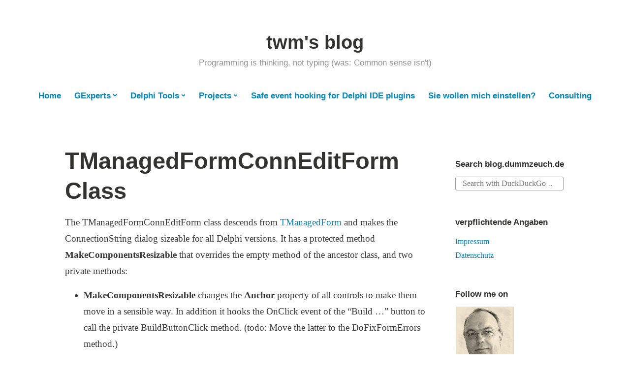

--- FILE ---
content_type: text/html; charset=UTF-8
request_url: https://blog.dummzeuch.de/gexperts-documentation/gexperts-ide-form-enhancers/tmanagedform-class/tmanagedformconneditform-class/
body_size: 14734
content:
<!DOCTYPE html>
<html lang="en-US">
<head>
<meta charset="UTF-8">
<meta name="viewport" content="width=device-width, initial-scale=1">
<link rel="profile" href="http://gmpg.org/xfn/11">

<title>TManagedFormConnEditForm Class &#8211; twm&#039;s blog</title>
<meta name='robots' content='max-image-preview:large' />
<link rel='dns-prefetch' href='//stats.wp.com' />
<link rel='preconnect' href='//i0.wp.com' />
<link rel="alternate" type="application/rss+xml" title="twm&#039;s blog &raquo; Feed" href="https://blog.dummzeuch.de/feed/" />
<link rel="alternate" title="oEmbed (JSON)" type="application/json+oembed" href="https://blog.dummzeuch.de/wp-json/oembed/1.0/embed?url=https%3A%2F%2Fblog.dummzeuch.de%2Fgexperts-documentation%2Fgexperts-ide-form-enhancers%2Ftmanagedform-class%2Ftmanagedformconneditform-class%2F" />
<link rel="alternate" title="oEmbed (XML)" type="text/xml+oembed" href="https://blog.dummzeuch.de/wp-json/oembed/1.0/embed?url=https%3A%2F%2Fblog.dummzeuch.de%2Fgexperts-documentation%2Fgexperts-ide-form-enhancers%2Ftmanagedform-class%2Ftmanagedformconneditform-class%2F&#038;format=xml" />
<style id='wp-img-auto-sizes-contain-inline-css' type='text/css'>
img:is([sizes=auto i],[sizes^="auto," i]){contain-intrinsic-size:3000px 1500px}
/*# sourceURL=wp-img-auto-sizes-contain-inline-css */
</style>
<link rel='stylesheet' id='wp-block-library-css' href='https://blog.dummzeuch.de/wp-includes/css/dist/block-library/style.min.css?ver=6.9' type='text/css' media='all' />
<style id='global-styles-inline-css' type='text/css'>
:root{--wp--preset--aspect-ratio--square: 1;--wp--preset--aspect-ratio--4-3: 4/3;--wp--preset--aspect-ratio--3-4: 3/4;--wp--preset--aspect-ratio--3-2: 3/2;--wp--preset--aspect-ratio--2-3: 2/3;--wp--preset--aspect-ratio--16-9: 16/9;--wp--preset--aspect-ratio--9-16: 9/16;--wp--preset--color--black: #000000;--wp--preset--color--cyan-bluish-gray: #abb8c3;--wp--preset--color--white: #fff;--wp--preset--color--pale-pink: #f78da7;--wp--preset--color--vivid-red: #cf2e2e;--wp--preset--color--luminous-vivid-orange: #ff6900;--wp--preset--color--luminous-vivid-amber: #fcb900;--wp--preset--color--light-green-cyan: #7bdcb5;--wp--preset--color--vivid-green-cyan: #00d084;--wp--preset--color--pale-cyan-blue: #8ed1fc;--wp--preset--color--vivid-cyan-blue: #0693e3;--wp--preset--color--vivid-purple: #9b51e0;--wp--preset--color--medium-blue: #0087be;--wp--preset--color--bright-blue: #00aadc;--wp--preset--color--dark-gray: #4d4d4b;--wp--preset--color--light-gray: #b3b3b1;--wp--preset--gradient--vivid-cyan-blue-to-vivid-purple: linear-gradient(135deg,rgb(6,147,227) 0%,rgb(155,81,224) 100%);--wp--preset--gradient--light-green-cyan-to-vivid-green-cyan: linear-gradient(135deg,rgb(122,220,180) 0%,rgb(0,208,130) 100%);--wp--preset--gradient--luminous-vivid-amber-to-luminous-vivid-orange: linear-gradient(135deg,rgb(252,185,0) 0%,rgb(255,105,0) 100%);--wp--preset--gradient--luminous-vivid-orange-to-vivid-red: linear-gradient(135deg,rgb(255,105,0) 0%,rgb(207,46,46) 100%);--wp--preset--gradient--very-light-gray-to-cyan-bluish-gray: linear-gradient(135deg,rgb(238,238,238) 0%,rgb(169,184,195) 100%);--wp--preset--gradient--cool-to-warm-spectrum: linear-gradient(135deg,rgb(74,234,220) 0%,rgb(151,120,209) 20%,rgb(207,42,186) 40%,rgb(238,44,130) 60%,rgb(251,105,98) 80%,rgb(254,248,76) 100%);--wp--preset--gradient--blush-light-purple: linear-gradient(135deg,rgb(255,206,236) 0%,rgb(152,150,240) 100%);--wp--preset--gradient--blush-bordeaux: linear-gradient(135deg,rgb(254,205,165) 0%,rgb(254,45,45) 50%,rgb(107,0,62) 100%);--wp--preset--gradient--luminous-dusk: linear-gradient(135deg,rgb(255,203,112) 0%,rgb(199,81,192) 50%,rgb(65,88,208) 100%);--wp--preset--gradient--pale-ocean: linear-gradient(135deg,rgb(255,245,203) 0%,rgb(182,227,212) 50%,rgb(51,167,181) 100%);--wp--preset--gradient--electric-grass: linear-gradient(135deg,rgb(202,248,128) 0%,rgb(113,206,126) 100%);--wp--preset--gradient--midnight: linear-gradient(135deg,rgb(2,3,129) 0%,rgb(40,116,252) 100%);--wp--preset--font-size--small: 13px;--wp--preset--font-size--medium: 20px;--wp--preset--font-size--large: 36px;--wp--preset--font-size--x-large: 42px;--wp--preset--spacing--20: 0.44rem;--wp--preset--spacing--30: 0.67rem;--wp--preset--spacing--40: 1rem;--wp--preset--spacing--50: 1.5rem;--wp--preset--spacing--60: 2.25rem;--wp--preset--spacing--70: 3.38rem;--wp--preset--spacing--80: 5.06rem;--wp--preset--shadow--natural: 6px 6px 9px rgba(0, 0, 0, 0.2);--wp--preset--shadow--deep: 12px 12px 50px rgba(0, 0, 0, 0.4);--wp--preset--shadow--sharp: 6px 6px 0px rgba(0, 0, 0, 0.2);--wp--preset--shadow--outlined: 6px 6px 0px -3px rgb(255, 255, 255), 6px 6px rgb(0, 0, 0);--wp--preset--shadow--crisp: 6px 6px 0px rgb(0, 0, 0);}:where(.is-layout-flex){gap: 0.5em;}:where(.is-layout-grid){gap: 0.5em;}body .is-layout-flex{display: flex;}.is-layout-flex{flex-wrap: wrap;align-items: center;}.is-layout-flex > :is(*, div){margin: 0;}body .is-layout-grid{display: grid;}.is-layout-grid > :is(*, div){margin: 0;}:where(.wp-block-columns.is-layout-flex){gap: 2em;}:where(.wp-block-columns.is-layout-grid){gap: 2em;}:where(.wp-block-post-template.is-layout-flex){gap: 1.25em;}:where(.wp-block-post-template.is-layout-grid){gap: 1.25em;}.has-black-color{color: var(--wp--preset--color--black) !important;}.has-cyan-bluish-gray-color{color: var(--wp--preset--color--cyan-bluish-gray) !important;}.has-white-color{color: var(--wp--preset--color--white) !important;}.has-pale-pink-color{color: var(--wp--preset--color--pale-pink) !important;}.has-vivid-red-color{color: var(--wp--preset--color--vivid-red) !important;}.has-luminous-vivid-orange-color{color: var(--wp--preset--color--luminous-vivid-orange) !important;}.has-luminous-vivid-amber-color{color: var(--wp--preset--color--luminous-vivid-amber) !important;}.has-light-green-cyan-color{color: var(--wp--preset--color--light-green-cyan) !important;}.has-vivid-green-cyan-color{color: var(--wp--preset--color--vivid-green-cyan) !important;}.has-pale-cyan-blue-color{color: var(--wp--preset--color--pale-cyan-blue) !important;}.has-vivid-cyan-blue-color{color: var(--wp--preset--color--vivid-cyan-blue) !important;}.has-vivid-purple-color{color: var(--wp--preset--color--vivid-purple) !important;}.has-black-background-color{background-color: var(--wp--preset--color--black) !important;}.has-cyan-bluish-gray-background-color{background-color: var(--wp--preset--color--cyan-bluish-gray) !important;}.has-white-background-color{background-color: var(--wp--preset--color--white) !important;}.has-pale-pink-background-color{background-color: var(--wp--preset--color--pale-pink) !important;}.has-vivid-red-background-color{background-color: var(--wp--preset--color--vivid-red) !important;}.has-luminous-vivid-orange-background-color{background-color: var(--wp--preset--color--luminous-vivid-orange) !important;}.has-luminous-vivid-amber-background-color{background-color: var(--wp--preset--color--luminous-vivid-amber) !important;}.has-light-green-cyan-background-color{background-color: var(--wp--preset--color--light-green-cyan) !important;}.has-vivid-green-cyan-background-color{background-color: var(--wp--preset--color--vivid-green-cyan) !important;}.has-pale-cyan-blue-background-color{background-color: var(--wp--preset--color--pale-cyan-blue) !important;}.has-vivid-cyan-blue-background-color{background-color: var(--wp--preset--color--vivid-cyan-blue) !important;}.has-vivid-purple-background-color{background-color: var(--wp--preset--color--vivid-purple) !important;}.has-black-border-color{border-color: var(--wp--preset--color--black) !important;}.has-cyan-bluish-gray-border-color{border-color: var(--wp--preset--color--cyan-bluish-gray) !important;}.has-white-border-color{border-color: var(--wp--preset--color--white) !important;}.has-pale-pink-border-color{border-color: var(--wp--preset--color--pale-pink) !important;}.has-vivid-red-border-color{border-color: var(--wp--preset--color--vivid-red) !important;}.has-luminous-vivid-orange-border-color{border-color: var(--wp--preset--color--luminous-vivid-orange) !important;}.has-luminous-vivid-amber-border-color{border-color: var(--wp--preset--color--luminous-vivid-amber) !important;}.has-light-green-cyan-border-color{border-color: var(--wp--preset--color--light-green-cyan) !important;}.has-vivid-green-cyan-border-color{border-color: var(--wp--preset--color--vivid-green-cyan) !important;}.has-pale-cyan-blue-border-color{border-color: var(--wp--preset--color--pale-cyan-blue) !important;}.has-vivid-cyan-blue-border-color{border-color: var(--wp--preset--color--vivid-cyan-blue) !important;}.has-vivid-purple-border-color{border-color: var(--wp--preset--color--vivid-purple) !important;}.has-vivid-cyan-blue-to-vivid-purple-gradient-background{background: var(--wp--preset--gradient--vivid-cyan-blue-to-vivid-purple) !important;}.has-light-green-cyan-to-vivid-green-cyan-gradient-background{background: var(--wp--preset--gradient--light-green-cyan-to-vivid-green-cyan) !important;}.has-luminous-vivid-amber-to-luminous-vivid-orange-gradient-background{background: var(--wp--preset--gradient--luminous-vivid-amber-to-luminous-vivid-orange) !important;}.has-luminous-vivid-orange-to-vivid-red-gradient-background{background: var(--wp--preset--gradient--luminous-vivid-orange-to-vivid-red) !important;}.has-very-light-gray-to-cyan-bluish-gray-gradient-background{background: var(--wp--preset--gradient--very-light-gray-to-cyan-bluish-gray) !important;}.has-cool-to-warm-spectrum-gradient-background{background: var(--wp--preset--gradient--cool-to-warm-spectrum) !important;}.has-blush-light-purple-gradient-background{background: var(--wp--preset--gradient--blush-light-purple) !important;}.has-blush-bordeaux-gradient-background{background: var(--wp--preset--gradient--blush-bordeaux) !important;}.has-luminous-dusk-gradient-background{background: var(--wp--preset--gradient--luminous-dusk) !important;}.has-pale-ocean-gradient-background{background: var(--wp--preset--gradient--pale-ocean) !important;}.has-electric-grass-gradient-background{background: var(--wp--preset--gradient--electric-grass) !important;}.has-midnight-gradient-background{background: var(--wp--preset--gradient--midnight) !important;}.has-small-font-size{font-size: var(--wp--preset--font-size--small) !important;}.has-medium-font-size{font-size: var(--wp--preset--font-size--medium) !important;}.has-large-font-size{font-size: var(--wp--preset--font-size--large) !important;}.has-x-large-font-size{font-size: var(--wp--preset--font-size--x-large) !important;}
/*# sourceURL=global-styles-inline-css */
</style>

<style id='classic-theme-styles-inline-css' type='text/css'>
/*! This file is auto-generated */
.wp-block-button__link{color:#fff;background-color:#32373c;border-radius:9999px;box-shadow:none;text-decoration:none;padding:calc(.667em + 2px) calc(1.333em + 2px);font-size:1.125em}.wp-block-file__button{background:#32373c;color:#fff;text-decoration:none}
/*# sourceURL=/wp-includes/css/classic-themes.min.css */
</style>
<link rel='stylesheet' id='independent-publisher-2-style-css' href='https://blog.dummzeuch.de/wp-content/themes/independent-publisher-2-wpcom/style.css?ver=2.1.15' type='text/css' media='all' />
<link rel='stylesheet' id='child-style-css' href='https://blog.dummzeuch.de/wp-content/themes/independent-publisher-2-child/style.css?ver=1.0' type='text/css' media='all' />
<link rel='stylesheet' id='genericons-css' href='https://blog.dummzeuch.de/wp-content/plugins/jetpack/_inc/genericons/genericons/genericons.css?ver=3.1' type='text/css' media='all' />
<link rel='stylesheet' id='independent-publisher-2-block-style-css' href='https://blog.dummzeuch.de/wp-content/themes/independent-publisher-2-wpcom/css/blocks.css?ver=1.0' type='text/css' media='all' />
<link rel='stylesheet' id='tablepress-default-css' href='https://blog.dummzeuch.de/wp-content/plugins/tablepress/css/build/default.css?ver=3.2.6' type='text/css' media='all' />
<link rel="EditURI" type="application/rsd+xml" title="RSD" href="https://blog.dummzeuch.de/xmlrpc.php?rsd" />
<meta name="generator" content="WordPress 6.9" />
<link rel="canonical" href="https://blog.dummzeuch.de/gexperts-documentation/gexperts-ide-form-enhancers/tmanagedform-class/tmanagedformconneditform-class/" />
<link rel='shortlink' href='https://wp.me/P5Y1dw-O2' />
	<style>img#wpstats{display:none}</style>
		
<!-- Jetpack Open Graph Tags -->
<meta property="og:type" content="article" />
<meta property="og:title" content="TManagedFormConnEditForm Class" />
<meta property="og:url" content="https://blog.dummzeuch.de/gexperts-documentation/gexperts-ide-form-enhancers/tmanagedform-class/tmanagedformconneditform-class/" />
<meta property="og:description" content="The TManagedFormConnEditForm class descends from TManagedForm and makes the ConnectionString dialog sizeable for all Delphi versions. It has a protected method MakeComponentsResizable that override…" />
<meta property="article:published_time" content="2017-08-20T11:10:04+00:00" />
<meta property="article:modified_time" content="2017-08-20T11:11:26+00:00" />
<meta property="og:site_name" content="twm&#039;s blog" />
<meta property="og:image" content="/wp-content/uploads/2017/08/ConnectionString-Dialog-300x134.png" />
<meta property="og:image:secure_url" content="/wp-content/uploads/2017/08/ConnectionString-Dialog-300x134.png" />
<meta property="og:image:width" content="300" />
<meta property="og:image:height" content="134" />
<meta property="og:image:alt" content="" />
<meta property="og:locale" content="en_US" />
<meta name="twitter:text:title" content="TManagedFormConnEditForm Class" />
<meta name="twitter:image" content="/wp-content/uploads/2017/08/ConnectionString-Dialog-300x134.png?w=144" />
<meta name="twitter:card" content="summary" />

<!-- End Jetpack Open Graph Tags -->
<link rel="icon" href="https://i0.wp.com/blog.dummzeuch.de/wp-content/uploads/2017/06/twm-profile-foto.jpg?fit=32%2C32&#038;ssl=1" sizes="32x32" />
<link rel="icon" href="https://i0.wp.com/blog.dummzeuch.de/wp-content/uploads/2017/06/twm-profile-foto.jpg?fit=120%2C120&#038;ssl=1" sizes="192x192" />
<link rel="apple-touch-icon" href="https://i0.wp.com/blog.dummzeuch.de/wp-content/uploads/2017/06/twm-profile-foto.jpg?fit=120%2C120&#038;ssl=1" />
<meta name="msapplication-TileImage" content="https://i0.wp.com/blog.dummzeuch.de/wp-content/uploads/2017/06/twm-profile-foto.jpg?fit=120%2C120&#038;ssl=1" />
</head>

<body class="wp-singular page-template-default page page-id-3102 page-child parent-pageid-3019 wp-embed-responsive wp-theme-independent-publisher-2-wpcom wp-child-theme-independent-publisher-2-child has-sidebar">

<div id="page" class="hfeed site">
	<a class="skip-link screen-reader-text" href="#content">Skip to content</a>

	<div id="hero-header" class="site-hero-section">
		<header id="masthead" class="site-header" role="banner">
			<div class="inner">
				<div class="site-branding">
					
												<p class="site-title"><a href="https://blog.dummzeuch.de/" rel="home">twm&#039;s blog</a></p>
													<p class="site-description">Programming is thinking, not typing (was: Common sense isn&#039;t)</p>
									</div><!-- .site-branding -->

				
									<button class="menu-toggle" aria-controls="primary-menu" aria-expanded="false" id="primary-menu-button">
						Menu					</button><!-- .menu-toggle -->
				
			</div><!-- .inner -->
		</header><!-- #masthead -->
	</div>

				<nav id="site-navigation" class="main-navigation" role="navigation">
			<div class="menu-main-menu-container"><ul id="primary-menu" class="menu"><li id="menu-item-4942" class="menu-item menu-item-type-custom menu-item-object-custom menu-item-home menu-item-4942"><a href="https://blog.dummzeuch.de">Home</a></li>
<li id="menu-item-4947" class="menu-item menu-item-type-post_type menu-item-object-page menu-item-has-children menu-item-4947"><a href="https://blog.dummzeuch.de/experimental-gexperts-version/">GExperts</a>
<ul class="sub-menu">
	<li id="menu-item-4953" class="menu-item menu-item-type-post_type menu-item-object-page menu-item-4953"><a href="https://blog.dummzeuch.de/experimental-gexperts-version/">Download</a></li>
	<li id="menu-item-7740" class="menu-item menu-item-type-custom menu-item-object-custom menu-item-7740"><a href="http://help.gexperts.de">GExperts Webhelp (updated but not quite up to date)</a></li>
	<li id="menu-item-4948" class="menu-item menu-item-type-post_type menu-item-object-page current-page-ancestor menu-item-4948"><a href="https://blog.dummzeuch.de/gexperts-documentation/">Documentation</a></li>
	<li id="menu-item-4952" class="menu-item menu-item-type-post_type menu-item-object-page menu-item-4952"><a href="https://blog.dummzeuch.de/experimental-gexperts-version/donations-for-gexperts/">Donations</a></li>
	<li id="menu-item-4956" class="menu-item menu-item-type-post_type menu-item-object-page menu-item-4956"><a href="https://blog.dummzeuch.de/experimental-gexperts-version/forum-for-gexperts/">Forum</a></li>
	<li id="menu-item-5170" class="menu-item menu-item-type-post_type menu-item-object-page menu-item-5170"><a href="https://blog.dummzeuch.de/experimental-gexperts-version/gexperts-bug-reports/">Bug Reports</a></li>
	<li id="menu-item-5169" class="menu-item menu-item-type-post_type menu-item-object-page menu-item-5169"><a href="https://blog.dummzeuch.de/experimental-gexperts-version/gexperts-feature-requests/">Feature Requests</a></li>
	<li id="menu-item-4951" class="menu-item menu-item-type-post_type menu-item-object-page menu-item-4951"><a href="https://blog.dummzeuch.de/gexperts-documentation/compiling-gexperts/">Compiling</a></li>
	<li id="menu-item-6270" class="menu-item menu-item-type-post_type menu-item-object-page menu-item-6270"><a href="https://blog.dummzeuch.de/experimental-gexperts-version/gexperts-frequently-asked-questions/">Frequently Asked Questions</a></li>
	<li id="menu-item-4950" class="menu-item menu-item-type-taxonomy menu-item-object-category menu-item-4950"><a href="https://blog.dummzeuch.de/category/delphi/gexperts/">All posts about GExperts</a></li>
</ul>
</li>
<li id="menu-item-4945" class="menu-item menu-item-type-post_type menu-item-object-page menu-item-has-children menu-item-4945"><a href="https://blog.dummzeuch.de/delphi-ide-explorer-expert/">Delphi Tools</a>
<ul class="sub-menu">
	<li id="menu-item-4960" class="menu-item menu-item-type-post_type menu-item-object-page menu-item-4960"><a href="https://blog.dummzeuch.de/delphi-ide-explorer-expert/">IDE Explorer Expert</a></li>
	<li id="menu-item-4957" class="menu-item menu-item-type-post_type menu-item-object-page menu-item-4957"><a href="https://blog.dummzeuch.de/delphi-help-expert/">Delphi Help Expert</a></li>
	<li id="menu-item-4946" class="menu-item menu-item-type-post_type menu-item-object-page menu-item-4946"><a href="https://blog.dummzeuch.de/dzeditorlineendsfix-tool/">dzEditorLineendsFix</a></li>
	<li id="menu-item-4959" class="menu-item menu-item-type-post_type menu-item-object-page menu-item-4959"><a href="https://blog.dummzeuch.de/knownidepackagesmanager-tool/">Known Ide Packages Manager</a></li>
	<li id="menu-item-4958" class="menu-item menu-item-type-post_type menu-item-object-page menu-item-4958"><a href="https://blog.dummzeuch.de/dzdelphipaths/">dzDelphiPaths</a></li>
	<li id="menu-item-5581" class="menu-item menu-item-type-post_type menu-item-object-page menu-item-5581"><a href="https://blog.dummzeuch.de/dzbdslauncher/">dzBdsLauncher</a></li>
	<li id="menu-item-5649" class="menu-item menu-item-type-post_type menu-item-object-page menu-item-5649"><a href="https://blog.dummzeuch.de/dzprepbuild-for-delphi/">dzPrepBuild</a></li>
</ul>
</li>
<li id="menu-item-4943" class="menu-item menu-item-type-post_type menu-item-object-page menu-item-has-children menu-item-4943"><a href="https://blog.dummzeuch.de/denkzettel-companion/">Projects</a>
<ul class="sub-menu">
	<li id="menu-item-4961" class="menu-item menu-item-type-post_type menu-item-object-page menu-item-4961"><a href="https://blog.dummzeuch.de/denkzettel-companion/">Denkzettel Companion</a></li>
	<li id="menu-item-4963" class="menu-item menu-item-type-post_type menu-item-object-page menu-item-4963"><a href="https://blog.dummzeuch.de/dzmdbviewer-a-viewer-for-ms-access-database-files/">dzMdbViewer</a></li>
	<li id="menu-item-4955" class="menu-item menu-item-type-post_type menu-item-object-page menu-item-4955"><a href="https://blog.dummzeuch.de/dzlib/">dzlib Library</a></li>
	<li id="menu-item-4954" class="menu-item menu-item-type-post_type menu-item-object-page menu-item-4954"><a href="https://blog.dummzeuch.de/a-collection-of-buildtools/">Buildtools</a></li>
	<li id="menu-item-4944" class="menu-item menu-item-type-post_type menu-item-object-page menu-item-4944"><a href="https://blog.dummzeuch.de/delphi-custom-containers-pack/">Custom Containers Pack</a></li>
	<li id="menu-item-4962" class="menu-item menu-item-type-post_type menu-item-object-page menu-item-4962"><a href="https://blog.dummzeuch.de/my-open-source-projects/">Open Source Projects</a></li>
	<li id="menu-item-8097" class="menu-item menu-item-type-post_type menu-item-object-page menu-item-8097"><a href="https://blog.dummzeuch.de/rss-show-a-rss-feed-reader-for-the-webbrowser/">RSS show – a RSS feed reader for the webbrowser</a></li>
</ul>
</li>
<li id="menu-item-4949" class="menu-item menu-item-type-post_type menu-item-object-page menu-item-4949"><a href="https://blog.dummzeuch.de/safe-event-hooking-for-delphi-ide-plugins/">Safe event hooking for Delphi IDE plugins</a></li>
<li id="menu-item-4986" class="menu-item menu-item-type-post_type menu-item-object-page menu-item-4986"><a href="https://blog.dummzeuch.de/wenn-sie-mich-einstellen-wollen/">Sie wollen mich einstellen?</a></li>
<li id="menu-item-7758" class="menu-item menu-item-type-post_type menu-item-object-page menu-item-7758"><a href="https://blog.dummzeuch.de/consulting/">Consulting</a></li>
</ul></div>		</nav><!-- .main-navigation -->
	
	
	
	<div id="content-wrapper" class="content-wrapper">
		<div id="content" class="site-content">

	<div id="primary" class="content-area">
		<main id="main" class="site-main" role="main">

			
				
<article id="post-3102" class="post-3102 page type-page status-publish hentry">
			<header class="entry-header">
			<h1 class="entry-title">TManagedFormConnEditForm Class</h1>		</header><!-- .entry-header -->
	<div class="entry-content">
		<p>The TManagedFormConnEditForm class descends from <a href="/gexperts-documentation/gexperts-ide-form-enhancers/tmanagedform-class/">TManagedForm</a> and makes the ConnectionString dialog sizeable for all Delphi versions. It has a protected method <strong>MakeComponentsResizable</strong> that overrides the empty method of the ancestor class, and two private methods:</p>
<ul>
<li><strong>MakeComponentsResizable</strong> changes the <strong>Anchor</strong> property of all controls to make them move in a sensible way. In addition it hooks the OnClick event of the &#8220;Build &#8230;&#8221; button to call the private BuildButtonClick method. (todo: Move the latter to the DoFixFormErrors method.)</li>
<li><strong>BuildButtonClick</strong> intercepts the click on the &#8220;Build &#8230;&#8221; button and calls the private EditConnectionString method for editing the connection string.
<li><strong>EditConnectionString</strong> fixes a Windows bug where the build dialog is not centered on the parent handle when the parent dialog is not on the primary monitor. It does that by starting a background thread that searches for the dialog and moves it to the correct place.</li>
</ul>
<p><a href="/wp-content/uploads/2017/08/ConnectionString-Dialog.png"><img decoding="async" src="/wp-content/uploads/2017/08/ConnectionString-Dialog-300x134.png" alt="" width="300" height="134" class="aligncenter size-medium wp-image-3107" srcset="https://i0.wp.com/blog.dummzeuch.de/wp-content/uploads/2017/08/ConnectionString-Dialog.png?resize=300%2C134&amp;ssl=1 300w, https://i0.wp.com/blog.dummzeuch.de/wp-content/uploads/2017/08/ConnectionString-Dialog.png?w=478&amp;ssl=1 478w" sizes="(max-width: 300px) 100vw, 300px" /></a></p>
	</div><!-- .entry-content -->

	</article><!-- #post-## -->

				
			
		</main><!-- #main -->
	</div><!-- #primary -->

<div id="secondary" class="widget-area" role="complementary">
	<aside id="search-4" class="widget widget_search"><h1 class="widget-title">Search blog.dummzeuch.de</h1>

<!-- <form role="search" method="get" class="search-form" action="https://blog.dummzeuch.de/"> -->
<form role="search" method="get" class="search-form" action="https://duckduckgo.com/">
<label for="search-form-6971474a26c3e">
<span class="screen-reader-text">Search for:</span>
</label>
<input type="hidden" id="sites" name="sites" value="https://blog.dummzeuch.de">
<input type="search" id="search-form-6971474a26c3e" class="search-field" placeholder="Search with DuckDuckGo &hellip;" value="" name="q" />
<button type="submit" class="search-submit"><span class="screen-reader-text">Search</span></button>
</form></aside><aside id="text-5" class="widget widget_text"><h1 class="widget-title">verpflichtende Angaben</h1>			<div class="textwidget"><p><a href="/impressum.html">Impressum</a><br />
<a href="/datenschutz.html">Datenschutz</a></p>
</div>
		</aside><aside id="text-6" class="widget widget_text"><h1 class="widget-title">Follow me on</h1>			<div class="textwidget"><p><img decoding="async" src="/wp-content/uploads/2018/05/twm-profile-foto.jpg" /><br />
<a href="https://mastodon.social/@dummzeuch"><img loading="lazy" decoding="async" class="alignnone size-full wp-image-13" src="/wp-content/uploads/2022/10/Mastodon.png" alt="" width="16" height="16" /> @dummzeuch@mastodon.social</a><br /><a href="https://en.delphipraxis.net/profile/26-dummzeuch/"><img loading="lazy" decoding="async" class="alignnone size-full wp-image-13" src="/wp-content/uploads/2019/02/DelphiPraxisLogo.png" alt="" width="16" height="16" /> Delphi Praxis [en]</a><br /><a href="https://blub.dummzeuch.de/">blub.dummzeuch.de</a><del><a href="https://twitter.com/Dummzeuch"><br />
<img loading="lazy" decoding="async" class="alignnone size-full wp-image-13" src="/wp-content/uploads/2018/05/twitter-16.png" alt="" width="16" height="16" /> dummzeuch</a></del><br />
<img loading="lazy" decoding="async" class="alignnone size-full wp-image-13" src="/wp-content/uploads/2019/01/disaporalogo.png" width="16" height="16" /><del> dz@pluspora</del><br />
<img loading="lazy" decoding="async" class="alignnone size-full wp-image-13" src="/wp-content/uploads/2018/05/gplus-16.png" width="16" height="16" /> <del>✝dummzeuch</del></p>
</div>
		</aside><aside id="text-8" class="widget widget_text"><h1 class="widget-title">RSS feeds from this blog</h1>			<div class="textwidget"><p><a href="https://blog.dummzeuch.de/feed/"><img decoding="async" style="vertical-align: middle;" src="/wp-includes/images/rss.png" /> All posts</a><br />
<a href="/category/delphi/feed/"><img decoding="async" style="vertical-align: middle;" src="/wp-includes/images/rss.png" /> Delphi related posts</a><br />
<a href="/category/gexperts/feed/"><img decoding="async" style="vertical-align: middle;" src="/wp-includes/images/rss.png" /> GExperts related posts</a></p>
</div>
		</aside><aside id="text-9" class="widget widget_text"><h1 class="widget-title">Open Source</h1>			<div class="textwidget"><p><a href="/experimental-gexperts-version/"><img loading="lazy" decoding="async" class="alignnone size-full" src="/wp-content/uploads/2017/04/GX540-1.png" alt="GExperts" width="80" height="80" /> GExperts</a><br />
<a href="/experimental-gexperts-version/donations-for-gexperts/"><img loading="lazy" decoding="async" class="alignnone size-full wp-image-4388" src="/wp-content/uploads/2018/09/button_donate.png" alt="Donate!" width="125" height="47" /></a><br />
<a href="/my-open-source-projects/">My Other Projects</a></p>
</div>
		</aside><aside id="categories-4" class="widget widget_categories"><h1 class="widget-title">Categories</h1><form action="https://blog.dummzeuch.de" method="get"><label class="screen-reader-text" for="cat">Categories</label><select  name='cat' id='cat' class='postform'>
	<option value='-1'>Select Category</option>
	<option class="level-0" value="66">AI&nbsp;&nbsp;(12)</option>
	<option class="level-0" value="2">Android&nbsp;&nbsp;(11)</option>
	<option class="level-0" value="3">Batch&nbsp;&nbsp;(2)</option>
	<option class="level-0" value="4">blog&nbsp;&nbsp;(23)</option>
	<option class="level-0" value="5">dBase&nbsp;&nbsp;(4)</option>
	<option class="level-0" value="6">Delphi&nbsp;&nbsp;(535)</option>
	<option class="level-1" value="31">&nbsp;&nbsp;&nbsp;ccpack&nbsp;&nbsp;(8)</option>
	<option class="level-1" value="7">&nbsp;&nbsp;&nbsp;Delphi Pipe&nbsp;&nbsp;(3)</option>
	<option class="level-1" value="44">&nbsp;&nbsp;&nbsp;DelphiIdeExplorer&nbsp;&nbsp;(13)</option>
	<option class="level-1" value="62">&nbsp;&nbsp;&nbsp;DelphiToolsManager&nbsp;&nbsp;(2)</option>
	<option class="level-1" value="48">&nbsp;&nbsp;&nbsp;dxgettext&nbsp;&nbsp;(15)</option>
	<option class="level-1" value="39">&nbsp;&nbsp;&nbsp;dzBdsLauncher&nbsp;&nbsp;(17)</option>
	<option class="level-1" value="49">&nbsp;&nbsp;&nbsp;dzDebugVisualizer&nbsp;&nbsp;(10)</option>
	<option class="level-1" value="42">&nbsp;&nbsp;&nbsp;dzDelphiPath&nbsp;&nbsp;(6)</option>
	<option class="level-1" value="9">&nbsp;&nbsp;&nbsp;dzLib&nbsp;&nbsp;(28)</option>
	<option class="level-1" value="55">&nbsp;&nbsp;&nbsp;dzMdbViewer&nbsp;&nbsp;(1)</option>
	<option class="level-1" value="63">&nbsp;&nbsp;&nbsp;dzPackageInst&nbsp;&nbsp;(2)</option>
	<option class="level-1" value="40">&nbsp;&nbsp;&nbsp;dzPrepBuild&nbsp;&nbsp;(2)</option>
	<option class="level-1" value="11">&nbsp;&nbsp;&nbsp;GExperts&nbsp;&nbsp;(199)</option>
	<option class="level-1" value="43">&nbsp;&nbsp;&nbsp;KnownIdePackagesManager&nbsp;&nbsp;(5)</option>
	<option class="level-0" value="27">Denkzettel&nbsp;&nbsp;(1)</option>
	<option class="level-0" value="8">DOSBox&nbsp;&nbsp;(1)</option>
	<option class="level-0" value="10">German Only&nbsp;&nbsp;(7)</option>
	<option class="level-0" value="12">GIS&nbsp;&nbsp;(1)</option>
	<option class="level-0" value="35">Google&nbsp;&nbsp;(5)</option>
	<option class="level-0" value="13">Kindle&nbsp;&nbsp;(1)</option>
	<option class="level-0" value="26">Lazarus&nbsp;&nbsp;(8)</option>
	<option class="level-1" value="28">&nbsp;&nbsp;&nbsp;Denkzettel&nbsp;&nbsp;(3)</option>
	<option class="level-1" value="29">&nbsp;&nbsp;&nbsp;dzFeedReader&nbsp;&nbsp;(1)</option>
	<option class="level-0" value="14">Linux&nbsp;&nbsp;(59)</option>
	<option class="level-1" value="65">&nbsp;&nbsp;&nbsp;Proxmox&nbsp;&nbsp;(1)</option>
	<option class="level-1" value="61">&nbsp;&nbsp;&nbsp;ssh&nbsp;&nbsp;(4)</option>
	<option class="level-1" value="30">&nbsp;&nbsp;&nbsp;xenserver&nbsp;&nbsp;(5)</option>
	<option class="level-1" value="54">&nbsp;&nbsp;&nbsp;zfs&nbsp;&nbsp;(6)</option>
	<option class="level-0" value="52">mastodon&nbsp;&nbsp;(2)</option>
	<option class="level-0" value="16">MSOffice&nbsp;&nbsp;(1)</option>
	<option class="level-0" value="17">none&nbsp;&nbsp;(5)</option>
	<option class="level-0" value="67">RSS Show&nbsp;&nbsp;(1)</option>
	<option class="level-0" value="47">Samba&nbsp;&nbsp;(8)</option>
	<option class="level-0" value="57">SCM&nbsp;&nbsp;(12)</option>
	<option class="level-1" value="45">&nbsp;&nbsp;&nbsp;git&nbsp;&nbsp;(1)</option>
	<option class="level-2" value="46">&nbsp;&nbsp;&nbsp;&nbsp;&nbsp;&nbsp;GitHub&nbsp;&nbsp;(1)</option>
	<option class="level-1" value="15">&nbsp;&nbsp;&nbsp;Mercurial&nbsp;&nbsp;(5)</option>
	<option class="level-1" value="58">&nbsp;&nbsp;&nbsp;subversion&nbsp;&nbsp;(9)</option>
	<option class="level-2" value="60">&nbsp;&nbsp;&nbsp;&nbsp;&nbsp;&nbsp;TortoiseSVN&nbsp;&nbsp;(4)</option>
	<option class="level-0" value="18">SQL&nbsp;&nbsp;(1)</option>
	<option class="level-0" value="19">thunderbird&nbsp;&nbsp;(6)</option>
	<option class="level-0" value="21">VirusScan&nbsp;&nbsp;(1)</option>
	<option class="level-0" value="22">Windows&nbsp;&nbsp;(62)</option>
	<option class="level-1" value="36">&nbsp;&nbsp;&nbsp;Windows 10&nbsp;&nbsp;(15)</option>
	<option class="level-1" value="64">&nbsp;&nbsp;&nbsp;Windows 11&nbsp;&nbsp;(1)</option>
	<option class="level-1" value="23">&nbsp;&nbsp;&nbsp;Windows 7&nbsp;&nbsp;(9)</option>
	<option class="level-1" value="24">&nbsp;&nbsp;&nbsp;Windows 8.1&nbsp;&nbsp;(15)</option>
	<option class="level-1" value="41">&nbsp;&nbsp;&nbsp;Windows XP&nbsp;&nbsp;(2)</option>
</select>
</form><script type="text/javascript">
/* <![CDATA[ */

( ( dropdownId ) => {
	const dropdown = document.getElementById( dropdownId );
	function onSelectChange() {
		setTimeout( () => {
			if ( 'escape' === dropdown.dataset.lastkey ) {
				return;
			}
			if ( dropdown.value && parseInt( dropdown.value ) > 0 && dropdown instanceof HTMLSelectElement ) {
				dropdown.parentElement.submit();
			}
		}, 250 );
	}
	function onKeyUp( event ) {
		if ( 'Escape' === event.key ) {
			dropdown.dataset.lastkey = 'escape';
		} else {
			delete dropdown.dataset.lastkey;
		}
	}
	function onClick() {
		delete dropdown.dataset.lastkey;
	}
	dropdown.addEventListener( 'keyup', onKeyUp );
	dropdown.addEventListener( 'click', onClick );
	dropdown.addEventListener( 'change', onSelectChange );
})( "cat" );

//# sourceURL=WP_Widget_Categories%3A%3Awidget
/* ]]> */
</script>
</aside><aside id="calendar-7" class="widget widget_calendar"><div id="calendar_wrap" class="calendar_wrap"><table id="wp-calendar" class="wp-calendar-table">
	<caption>January 2026</caption>
	<thead>
	<tr>
		<th scope="col" aria-label="Monday">M</th>
		<th scope="col" aria-label="Tuesday">T</th>
		<th scope="col" aria-label="Wednesday">W</th>
		<th scope="col" aria-label="Thursday">T</th>
		<th scope="col" aria-label="Friday">F</th>
		<th scope="col" aria-label="Saturday">S</th>
		<th scope="col" aria-label="Sunday">S</th>
	</tr>
	</thead>
	<tbody>
	<tr>
		<td colspan="3" class="pad">&nbsp;</td><td>1</td><td><a href="https://blog.dummzeuch.de/2026/01/02/" aria-label="Posts published on January 2, 2026">2</a></td><td>3</td><td>4</td>
	</tr>
	<tr>
		<td>5</td><td>6</td><td>7</td><td>8</td><td>9</td><td>10</td><td><a href="https://blog.dummzeuch.de/2026/01/11/" aria-label="Posts published on January 11, 2026">11</a></td>
	</tr>
	<tr>
		<td>12</td><td>13</td><td>14</td><td><a href="https://blog.dummzeuch.de/2026/01/15/" aria-label="Posts published on January 15, 2026">15</a></td><td>16</td><td>17</td><td>18</td>
	</tr>
	<tr>
		<td>19</td><td><a href="https://blog.dummzeuch.de/2026/01/20/" aria-label="Posts published on January 20, 2026">20</a></td><td id="today">21</td><td>22</td><td>23</td><td>24</td><td>25</td>
	</tr>
	<tr>
		<td>26</td><td>27</td><td>28</td><td>29</td><td>30</td><td>31</td>
		<td class="pad" colspan="1">&nbsp;</td>
	</tr>
	</tbody>
	</table><nav aria-label="Previous and next months" class="wp-calendar-nav">
		<span class="wp-calendar-nav-prev"><a href="https://blog.dummzeuch.de/2025/12/">&laquo; Dec</a></span>
		<span class="pad">&nbsp;</span>
		<span class="wp-calendar-nav-next">&nbsp;</span>
	</nav></div></aside><aside id="archives-4" class="widget widget_archive"><h1 class="widget-title">Archive</h1>		<label class="screen-reader-text" for="archives-dropdown-4">Archive</label>
		<select id="archives-dropdown-4" name="archive-dropdown">
			
			<option value="">Select Month</option>
				<option value='https://blog.dummzeuch.de/2026/01/'> January 2026 &nbsp;(5)</option>
	<option value='https://blog.dummzeuch.de/2025/12/'> December 2025 &nbsp;(4)</option>
	<option value='https://blog.dummzeuch.de/2025/10/'> October 2025 &nbsp;(2)</option>
	<option value='https://blog.dummzeuch.de/2025/09/'> September 2025 &nbsp;(13)</option>
	<option value='https://blog.dummzeuch.de/2025/07/'> July 2025 &nbsp;(2)</option>
	<option value='https://blog.dummzeuch.de/2025/06/'> June 2025 &nbsp;(6)</option>
	<option value='https://blog.dummzeuch.de/2025/05/'> May 2025 &nbsp;(2)</option>
	<option value='https://blog.dummzeuch.de/2025/04/'> April 2025 &nbsp;(5)</option>
	<option value='https://blog.dummzeuch.de/2025/03/'> March 2025 &nbsp;(1)</option>
	<option value='https://blog.dummzeuch.de/2025/02/'> February 2025 &nbsp;(1)</option>
	<option value='https://blog.dummzeuch.de/2024/12/'> December 2024 &nbsp;(2)</option>
	<option value='https://blog.dummzeuch.de/2024/11/'> November 2024 &nbsp;(1)</option>
	<option value='https://blog.dummzeuch.de/2024/10/'> October 2024 &nbsp;(2)</option>
	<option value='https://blog.dummzeuch.de/2024/09/'> September 2024 &nbsp;(2)</option>
	<option value='https://blog.dummzeuch.de/2024/08/'> August 2024 &nbsp;(7)</option>
	<option value='https://blog.dummzeuch.de/2024/06/'> June 2024 &nbsp;(8)</option>
	<option value='https://blog.dummzeuch.de/2024/05/'> May 2024 &nbsp;(1)</option>
	<option value='https://blog.dummzeuch.de/2024/04/'> April 2024 &nbsp;(1)</option>
	<option value='https://blog.dummzeuch.de/2024/03/'> March 2024 &nbsp;(6)</option>
	<option value='https://blog.dummzeuch.de/2024/02/'> February 2024 &nbsp;(3)</option>
	<option value='https://blog.dummzeuch.de/2023/12/'> December 2023 &nbsp;(1)</option>
	<option value='https://blog.dummzeuch.de/2023/11/'> November 2023 &nbsp;(16)</option>
	<option value='https://blog.dummzeuch.de/2023/10/'> October 2023 &nbsp;(4)</option>
	<option value='https://blog.dummzeuch.de/2023/09/'> September 2023 &nbsp;(5)</option>
	<option value='https://blog.dummzeuch.de/2023/08/'> August 2023 &nbsp;(3)</option>
	<option value='https://blog.dummzeuch.de/2023/07/'> July 2023 &nbsp;(4)</option>
	<option value='https://blog.dummzeuch.de/2023/05/'> May 2023 &nbsp;(1)</option>
	<option value='https://blog.dummzeuch.de/2023/04/'> April 2023 &nbsp;(6)</option>
	<option value='https://blog.dummzeuch.de/2023/03/'> March 2023 &nbsp;(2)</option>
	<option value='https://blog.dummzeuch.de/2023/02/'> February 2023 &nbsp;(7)</option>
	<option value='https://blog.dummzeuch.de/2023/01/'> January 2023 &nbsp;(5)</option>
	<option value='https://blog.dummzeuch.de/2022/12/'> December 2022 &nbsp;(1)</option>
	<option value='https://blog.dummzeuch.de/2022/10/'> October 2022 &nbsp;(2)</option>
	<option value='https://blog.dummzeuch.de/2022/09/'> September 2022 &nbsp;(2)</option>
	<option value='https://blog.dummzeuch.de/2022/08/'> August 2022 &nbsp;(4)</option>
	<option value='https://blog.dummzeuch.de/2022/07/'> July 2022 &nbsp;(4)</option>
	<option value='https://blog.dummzeuch.de/2022/04/'> April 2022 &nbsp;(5)</option>
	<option value='https://blog.dummzeuch.de/2022/03/'> March 2022 &nbsp;(1)</option>
	<option value='https://blog.dummzeuch.de/2022/02/'> February 2022 &nbsp;(2)</option>
	<option value='https://blog.dummzeuch.de/2022/01/'> January 2022 &nbsp;(3)</option>
	<option value='https://blog.dummzeuch.de/2021/12/'> December 2021 &nbsp;(5)</option>
	<option value='https://blog.dummzeuch.de/2021/11/'> November 2021 &nbsp;(3)</option>
	<option value='https://blog.dummzeuch.de/2021/10/'> October 2021 &nbsp;(2)</option>
	<option value='https://blog.dummzeuch.de/2021/09/'> September 2021 &nbsp;(10)</option>
	<option value='https://blog.dummzeuch.de/2021/08/'> August 2021 &nbsp;(2)</option>
	<option value='https://blog.dummzeuch.de/2021/06/'> June 2021 &nbsp;(2)</option>
	<option value='https://blog.dummzeuch.de/2021/05/'> May 2021 &nbsp;(2)</option>
	<option value='https://blog.dummzeuch.de/2021/04/'> April 2021 &nbsp;(1)</option>
	<option value='https://blog.dummzeuch.de/2021/03/'> March 2021 &nbsp;(3)</option>
	<option value='https://blog.dummzeuch.de/2021/02/'> February 2021 &nbsp;(2)</option>
	<option value='https://blog.dummzeuch.de/2021/01/'> January 2021 &nbsp;(2)</option>
	<option value='https://blog.dummzeuch.de/2020/12/'> December 2020 &nbsp;(2)</option>
	<option value='https://blog.dummzeuch.de/2020/11/'> November 2020 &nbsp;(3)</option>
	<option value='https://blog.dummzeuch.de/2020/10/'> October 2020 &nbsp;(3)</option>
	<option value='https://blog.dummzeuch.de/2020/09/'> September 2020 &nbsp;(3)</option>
	<option value='https://blog.dummzeuch.de/2020/08/'> August 2020 &nbsp;(3)</option>
	<option value='https://blog.dummzeuch.de/2020/07/'> July 2020 &nbsp;(5)</option>
	<option value='https://blog.dummzeuch.de/2020/06/'> June 2020 &nbsp;(3)</option>
	<option value='https://blog.dummzeuch.de/2020/05/'> May 2020 &nbsp;(5)</option>
	<option value='https://blog.dummzeuch.de/2020/04/'> April 2020 &nbsp;(1)</option>
	<option value='https://blog.dummzeuch.de/2020/03/'> March 2020 &nbsp;(5)</option>
	<option value='https://blog.dummzeuch.de/2020/02/'> February 2020 &nbsp;(5)</option>
	<option value='https://blog.dummzeuch.de/2019/12/'> December 2019 &nbsp;(7)</option>
	<option value='https://blog.dummzeuch.de/2019/11/'> November 2019 &nbsp;(11)</option>
	<option value='https://blog.dummzeuch.de/2019/10/'> October 2019 &nbsp;(9)</option>
	<option value='https://blog.dummzeuch.de/2019/09/'> September 2019 &nbsp;(4)</option>
	<option value='https://blog.dummzeuch.de/2019/08/'> August 2019 &nbsp;(4)</option>
	<option value='https://blog.dummzeuch.de/2019/07/'> July 2019 &nbsp;(8)</option>
	<option value='https://blog.dummzeuch.de/2019/06/'> June 2019 &nbsp;(9)</option>
	<option value='https://blog.dummzeuch.de/2019/05/'> May 2019 &nbsp;(4)</option>
	<option value='https://blog.dummzeuch.de/2019/04/'> April 2019 &nbsp;(9)</option>
	<option value='https://blog.dummzeuch.de/2019/03/'> March 2019 &nbsp;(11)</option>
	<option value='https://blog.dummzeuch.de/2019/02/'> February 2019 &nbsp;(7)</option>
	<option value='https://blog.dummzeuch.de/2019/01/'> January 2019 &nbsp;(6)</option>
	<option value='https://blog.dummzeuch.de/2018/12/'> December 2018 &nbsp;(18)</option>
	<option value='https://blog.dummzeuch.de/2018/11/'> November 2018 &nbsp;(12)</option>
	<option value='https://blog.dummzeuch.de/2018/10/'> October 2018 &nbsp;(11)</option>
	<option value='https://blog.dummzeuch.de/2018/09/'> September 2018 &nbsp;(6)</option>
	<option value='https://blog.dummzeuch.de/2018/08/'> August 2018 &nbsp;(10)</option>
	<option value='https://blog.dummzeuch.de/2018/07/'> July 2018 &nbsp;(4)</option>
	<option value='https://blog.dummzeuch.de/2018/06/'> June 2018 &nbsp;(4)</option>
	<option value='https://blog.dummzeuch.de/2018/05/'> May 2018 &nbsp;(5)</option>
	<option value='https://blog.dummzeuch.de/2018/04/'> April 2018 &nbsp;(4)</option>
	<option value='https://blog.dummzeuch.de/2018/03/'> March 2018 &nbsp;(6)</option>
	<option value='https://blog.dummzeuch.de/2018/02/'> February 2018 &nbsp;(10)</option>
	<option value='https://blog.dummzeuch.de/2018/01/'> January 2018 &nbsp;(11)</option>
	<option value='https://blog.dummzeuch.de/2017/12/'> December 2017 &nbsp;(5)</option>
	<option value='https://blog.dummzeuch.de/2017/11/'> November 2017 &nbsp;(3)</option>
	<option value='https://blog.dummzeuch.de/2017/10/'> October 2017 &nbsp;(4)</option>
	<option value='https://blog.dummzeuch.de/2017/09/'> September 2017 &nbsp;(4)</option>
	<option value='https://blog.dummzeuch.de/2017/08/'> August 2017 &nbsp;(3)</option>
	<option value='https://blog.dummzeuch.de/2017/07/'> July 2017 &nbsp;(5)</option>
	<option value='https://blog.dummzeuch.de/2017/06/'> June 2017 &nbsp;(8)</option>
	<option value='https://blog.dummzeuch.de/2017/05/'> May 2017 &nbsp;(9)</option>
	<option value='https://blog.dummzeuch.de/2017/04/'> April 2017 &nbsp;(9)</option>
	<option value='https://blog.dummzeuch.de/2017/03/'> March 2017 &nbsp;(9)</option>
	<option value='https://blog.dummzeuch.de/2017/02/'> February 2017 &nbsp;(10)</option>
	<option value='https://blog.dummzeuch.de/2017/01/'> January 2017 &nbsp;(9)</option>
	<option value='https://blog.dummzeuch.de/2016/12/'> December 2016 &nbsp;(1)</option>
	<option value='https://blog.dummzeuch.de/2016/11/'> November 2016 &nbsp;(2)</option>
	<option value='https://blog.dummzeuch.de/2016/10/'> October 2016 &nbsp;(7)</option>
	<option value='https://blog.dummzeuch.de/2016/09/'> September 2016 &nbsp;(8)</option>
	<option value='https://blog.dummzeuch.de/2016/08/'> August 2016 &nbsp;(1)</option>
	<option value='https://blog.dummzeuch.de/2016/07/'> July 2016 &nbsp;(5)</option>
	<option value='https://blog.dummzeuch.de/2016/06/'> June 2016 &nbsp;(7)</option>
	<option value='https://blog.dummzeuch.de/2016/05/'> May 2016 &nbsp;(15)</option>
	<option value='https://blog.dummzeuch.de/2016/04/'> April 2016 &nbsp;(5)</option>
	<option value='https://blog.dummzeuch.de/2016/03/'> March 2016 &nbsp;(4)</option>
	<option value='https://blog.dummzeuch.de/2016/02/'> February 2016 &nbsp;(4)</option>
	<option value='https://blog.dummzeuch.de/2016/01/'> January 2016 &nbsp;(8)</option>
	<option value='https://blog.dummzeuch.de/2015/12/'> December 2015 &nbsp;(5)</option>
	<option value='https://blog.dummzeuch.de/2015/11/'> November 2015 &nbsp;(9)</option>
	<option value='https://blog.dummzeuch.de/2015/10/'> October 2015 &nbsp;(7)</option>
	<option value='https://blog.dummzeuch.de/2015/09/'> September 2015 &nbsp;(7)</option>
	<option value='https://blog.dummzeuch.de/2015/08/'> August 2015 &nbsp;(3)</option>
	<option value='https://blog.dummzeuch.de/2015/07/'> July 2015 &nbsp;(6)</option>
	<option value='https://blog.dummzeuch.de/2015/06/'> June 2015 &nbsp;(1)</option>
	<option value='https://blog.dummzeuch.de/2015/05/'> May 2015 &nbsp;(1)</option>
	<option value='https://blog.dummzeuch.de/2015/04/'> April 2015 &nbsp;(7)</option>
	<option value='https://blog.dummzeuch.de/2015/03/'> March 2015 &nbsp;(2)</option>
	<option value='https://blog.dummzeuch.de/2015/02/'> February 2015 &nbsp;(3)</option>
	<option value='https://blog.dummzeuch.de/2015/01/'> January 2015 &nbsp;(1)</option>
	<option value='https://blog.dummzeuch.de/2014/12/'> December 2014 &nbsp;(1)</option>
	<option value='https://blog.dummzeuch.de/2014/11/'> November 2014 &nbsp;(3)</option>
	<option value='https://blog.dummzeuch.de/2014/10/'> October 2014 &nbsp;(5)</option>
	<option value='https://blog.dummzeuch.de/2014/09/'> September 2014 &nbsp;(7)</option>
	<option value='https://blog.dummzeuch.de/2014/08/'> August 2014 &nbsp;(7)</option>
	<option value='https://blog.dummzeuch.de/2014/07/'> July 2014 &nbsp;(5)</option>
	<option value='https://blog.dummzeuch.de/2014/06/'> June 2014 &nbsp;(10)</option>
	<option value='https://blog.dummzeuch.de/2014/05/'> May 2014 &nbsp;(3)</option>
	<option value='https://blog.dummzeuch.de/2014/04/'> April 2014 &nbsp;(8)</option>
	<option value='https://blog.dummzeuch.de/2014/03/'> March 2014 &nbsp;(7)</option>
	<option value='https://blog.dummzeuch.de/2014/02/'> February 2014 &nbsp;(1)</option>
	<option value='https://blog.dummzeuch.de/2014/01/'> January 2014 &nbsp;(2)</option>
	<option value='https://blog.dummzeuch.de/2013/12/'> December 2013 &nbsp;(3)</option>
	<option value='https://blog.dummzeuch.de/2013/11/'> November 2013 &nbsp;(5)</option>
	<option value='https://blog.dummzeuch.de/2013/10/'> October 2013 &nbsp;(2)</option>
	<option value='https://blog.dummzeuch.de/2013/09/'> September 2013 &nbsp;(2)</option>
	<option value='https://blog.dummzeuch.de/2013/08/'> August 2013 &nbsp;(4)</option>
	<option value='https://blog.dummzeuch.de/2013/07/'> July 2013 &nbsp;(4)</option>
	<option value='https://blog.dummzeuch.de/2013/06/'> June 2013 &nbsp;(2)</option>
	<option value='https://blog.dummzeuch.de/2013/04/'> April 2013 &nbsp;(3)</option>
	<option value='https://blog.dummzeuch.de/2013/03/'> March 2013 &nbsp;(1)</option>
	<option value='https://blog.dummzeuch.de/2013/02/'> February 2013 &nbsp;(3)</option>
	<option value='https://blog.dummzeuch.de/2013/01/'> January 2013 &nbsp;(1)</option>
	<option value='https://blog.dummzeuch.de/2012/12/'> December 2012 &nbsp;(2)</option>
	<option value='https://blog.dummzeuch.de/2012/11/'> November 2012 &nbsp;(11)</option>
	<option value='https://blog.dummzeuch.de/2012/10/'> October 2012 &nbsp;(5)</option>
	<option value='https://blog.dummzeuch.de/2012/09/'> September 2012 &nbsp;(1)</option>

		</select>

			<script type="text/javascript">
/* <![CDATA[ */

( ( dropdownId ) => {
	const dropdown = document.getElementById( dropdownId );
	function onSelectChange() {
		setTimeout( () => {
			if ( 'escape' === dropdown.dataset.lastkey ) {
				return;
			}
			if ( dropdown.value ) {
				document.location.href = dropdown.value;
			}
		}, 250 );
	}
	function onKeyUp( event ) {
		if ( 'Escape' === event.key ) {
			dropdown.dataset.lastkey = 'escape';
		} else {
			delete dropdown.dataset.lastkey;
		}
	}
	function onClick() {
		delete dropdown.dataset.lastkey;
	}
	dropdown.addEventListener( 'keyup', onKeyUp );
	dropdown.addEventListener( 'click', onClick );
	dropdown.addEventListener( 'change', onSelectChange );
})( "archives-dropdown-4" );

//# sourceURL=WP_Widget_Archives%3A%3Awidget
/* ]]> */
</script>
</aside><aside id="pages-5" class="widget widget_pages"><h1 class="widget-title">Pages</h1>
			<ul>
				<li class="page_item page-item-24"><a href="https://blog.dummzeuch.de/a-collection-of-buildtools/">A collection of buildtools</a></li>
<li class="page_item page-item-4250"><a href="https://blog.dummzeuch.de/beinahe-unfalle-und-gefahrliche-situationen/">Beinahe-Unfälle und gefährliche Situationen</a></li>
<li class="page_item page-item-7754"><a href="https://blog.dummzeuch.de/consulting/">Consulting</a></li>
<li class="page_item page-item-4071"><a href="https://blog.dummzeuch.de/delphi-custom-containers-pack/">Delphi Custom Containers Pack</a></li>
<li class="page_item page-item-4862"><a href="https://blog.dummzeuch.de/delphi-help-expert/">Delphi Help Expert</a></li>
<li class="page_item page-item-2887"><a href="https://blog.dummzeuch.de/delphi-ide-explorer-expert/">Delphi IDE Explorer Expert</a></li>
<li class="page_item page-item-2760"><a href="https://blog.dummzeuch.de/denkzettel-companion/">Denkzettel Companion</a></li>
<li class="page_item page-item-5577"><a href="https://blog.dummzeuch.de/dzbdslauncher/">dzBdsLauncher</a></li>
<li class="page_item page-item-7442"><a href="https://blog.dummzeuch.de/dzdebugvisualizers-for-delphi-2005-and-up/">dzDebugVisualizers for Delphi 2005 and up</a></li>
<li class="page_item page-item-1387"><a href="https://blog.dummzeuch.de/dzdeleteprop/">dzDeleteProp</a></li>
<li class="page_item page-item-4882"><a href="https://blog.dummzeuch.de/dzdelphipaths/">dzDelphiPaths</a></li>
<li class="page_item page-item-2025"><a href="https://blog.dummzeuch.de/dzeditorlineendsfix-tool/">dzEditorLineendsFix tool</a></li>
<li class="page_item page-item-22"><a href="https://blog.dummzeuch.de/dzlib/">dzlib</a></li>
<li class="page_item page-item-4308"><a href="https://blog.dummzeuch.de/dzmdbviewer-a-viewer-for-ms-access-database-files/">dzMdbViewer &#8211; a viewer for MS Access database files</a></li>
<li class="page_item page-item-5630"><a href="https://blog.dummzeuch.de/dzprepbuild-for-delphi/">dzPrepBuild for Delphi</a></li>
<li class="page_item page-item-9 page_item_has_children"><a href="https://blog.dummzeuch.de/experimental-gexperts-version/">Experimental GExperts Version</a>
<ul class='children'>
	<li class="page_item page-item-2324"><a href="https://blog.dummzeuch.de/experimental-gexperts-version/donations-for-gexperts/">Donations for GExperts</a></li>
	<li class="page_item page-item-4582"><a href="https://blog.dummzeuch.de/experimental-gexperts-version/forum-for-gexperts/">Forum for GExperts</a></li>
	<li class="page_item page-item-4157"><a href="https://blog.dummzeuch.de/experimental-gexperts-version/gexperts-1-3-10-experimental-twm-2018-06-03/">GExperts 1.3.10 experimental twm 2018-06-03</a></li>
	<li class="page_item page-item-4285"><a href="https://blog.dummzeuch.de/experimental-gexperts-version/gexperts-1-3-11-experimental-twm-2018-08-05/">GExperts 1.3.11 experimental twm 2018-08-05</a></li>
	<li class="page_item page-item-4826"><a href="https://blog.dummzeuch.de/experimental-gexperts-version/gexperts-1-3-12-experimental-twm-2018-12-22/">GExperts 1.3.12 experimental twm 2018-12-22</a></li>
	<li class="page_item page-item-5106"><a href="https://blog.dummzeuch.de/experimental-gexperts-version/gexperts-1-3-13-experimental-twm-2019-03-30/">GExperts 1.3.13 experimental twm 2019-03-30</a></li>
	<li class="page_item page-item-5516"><a href="https://blog.dummzeuch.de/experimental-gexperts-version/gexperts-1-3-14-experimental-twm-2019-09-08/">GExperts 1.3.14 experimental twm 2019-09-08</a></li>
	<li class="page_item page-item-5693"><a href="https://blog.dummzeuch.de/experimental-gexperts-version/gexperts-1-3-15-experimental-twm-2019-11-23/">GExperts 1.3.15 experimental twm 2019-11-23</a></li>
	<li class="page_item page-item-5972"><a href="https://blog.dummzeuch.de/experimental-gexperts-version/gexperts-1-3-16-experimental-twm-2020-05-27/">GExperts 1.3.16 experimental twm 2020-05-27</a></li>
	<li class="page_item page-item-6180"><a href="https://blog.dummzeuch.de/experimental-gexperts-version/gexperts-1-3-17-experimental-twm-2020-10-23/">GExperts 1.3.17 experimental twm 2020-10-23</a></li>
	<li class="page_item page-item-6334"><a href="https://blog.dummzeuch.de/experimental-gexperts-version/gexperts-1-3-18-experimental-twm-2021-02-21/">GExperts 1.3.18 experimental twm 2021-02-21</a></li>
	<li class="page_item page-item-6604"><a href="https://blog.dummzeuch.de/experimental-gexperts-version/gexperts-1-3-20-experimental-twm-2022-01-30/">GExperts 1.3.20 experimental twm 2022-01-30</a></li>
	<li class="page_item page-item-6673"><a href="https://blog.dummzeuch.de/experimental-gexperts-version/gexperts-1-3-21-experimental-twm-2022-04-09/">GExperts 1.3.21 experimental twm 2022-04-09</a></li>
	<li class="page_item page-item-6981"><a href="https://blog.dummzeuch.de/experimental-gexperts-version/gexperts-1-3-22-experimental-twm-2023-03-25/">GExperts 1.3.22 experimental twm 2023-03-25</a></li>
	<li class="page_item page-item-7684"><a href="https://blog.dummzeuch.de/experimental-gexperts-version/gexperts-1-3-25-2024-08-24/">GExperts 1.3.25 2024-08-24</a></li>
	<li class="page_item page-item-1916"><a href="https://blog.dummzeuch.de/experimental-gexperts-version/gexperts-1-38-experimental-twm-2016-06-05/">GExperts 1.38 experimental twm 2016-06-05</a></li>
	<li class="page_item page-item-1787"><a href="https://blog.dummzeuch.de/experimental-gexperts-version/gexperts-1-38-experimental-twm-2016-07-24/">GExperts 1.38 experimental twm 2016-07-24</a></li>
	<li class="page_item page-item-1859"><a href="https://blog.dummzeuch.de/experimental-gexperts-version/gexperts-1-38-experimental-twm-2016-09-18/">GExperts 1.38 experimental twm 2016-09-18</a></li>
	<li class="page_item page-item-1898"><a href="https://blog.dummzeuch.de/experimental-gexperts-version/gexperts-1-38-experimental-twm-2016-10-03/">GExperts 1.38 experimental twm 2016-10-03</a></li>
	<li class="page_item page-item-2010"><a href="https://blog.dummzeuch.de/experimental-gexperts-version/gexperts-1-38-experimental-twm-2017-01-15/">GExperts 1.38 experimental twm 2017-01-15</a></li>
	<li class="page_item page-item-2281"><a href="https://blog.dummzeuch.de/experimental-gexperts-version/gexperts-1-38-experimental-twm-2017-03-19/">GExperts 1.38 experimental twm 2017-03-19</a></li>
	<li class="page_item page-item-3943"><a href="https://blog.dummzeuch.de/experimental-gexperts-version/gexperts-1-38-experimental-twm-2018-03-31/">GExperts 1.38 experimental twm 2018-03-31</a></li>
	<li class="page_item page-item-5163"><a href="https://blog.dummzeuch.de/experimental-gexperts-version/gexperts-bug-reports/">GExperts Bug Reports</a></li>
	<li class="page_item page-item-5164"><a href="https://blog.dummzeuch.de/experimental-gexperts-version/gexperts-feature-requests/">GExperts Feature Requests</a></li>
	<li class="page_item page-item-6249"><a href="https://blog.dummzeuch.de/experimental-gexperts-version/gexperts-frequently-asked-questions/">GExperts frequently asked questions</a></li>
</ul>
</li>
<li class="page_item page-item-1683 page_item_has_children current_page_ancestor"><a href="https://blog.dummzeuch.de/gexperts-documentation/">GExperts documentation</a>
<ul class='children'>
	<li class="page_item page-item-1709"><a href="https://blog.dummzeuch.de/gexperts-documentation/add-to-formatter-capitalization-expert/">Add To Formatter Capitalization Expert</a></li>
	<li class="page_item page-item-1760"><a href="https://blog.dummzeuch.de/gexperts-documentation/backup-project-expert/">Backup Project Expert</a></li>
	<li class="page_item page-item-1706"><a href="https://blog.dummzeuch.de/gexperts-documentation/code-formatter-expert/">Code Formatter Expert</a></li>
	<li class="page_item page-item-1694"><a href="https://blog.dummzeuch.de/gexperts-documentation/comment-emtpy-code-blocks-expert/">Comment Emtpy Code Blocks Expert</a></li>
	<li class="page_item page-item-2054"><a href="https://blog.dummzeuch.de/gexperts-documentation/convert-strings-editor-expert/">Convert Strings Editor Expert</a></li>
	<li class="page_item page-item-2279"><a href="https://blog.dummzeuch.de/gexperts-documentation/edit-keyboard-macros-with-the-macro-library-expert/">Edit keyboard macros with the Macro Library expert</a></li>
	<li class="page_item page-item-1715"><a href="https://blog.dummzeuch.de/gexperts-documentation/editor-bookmarks-expert/">Editor Bookmarks Expert</a></li>
	<li class="page_item page-item-1701"><a href="https://blog.dummzeuch.de/gexperts-documentation/editor-experts/">Editor Experts</a></li>
	<li class="page_item page-item-2001"><a href="https://blog.dummzeuch.de/gexperts-documentation/enhanced-goto-dialog/">Enhanced Goto dialog</a></li>
	<li class="page_item page-item-1774"><a href="https://blog.dummzeuch.de/gexperts-documentation/enhancements-to-the-search-path-dialog/">Enhancements to the Search Path Dialog</a></li>
	<li class="page_item page-item-2008"><a href="https://blog.dummzeuch.de/gexperts-documentation/favorites-for-the-build-events/">Favorites for the Build Events</a></li>
	<li class="page_item page-item-2004"><a href="https://blog.dummzeuch.de/gexperts-documentation/filter-for-gexperts-class-browser/">Filter for GExperts Class Browser</a></li>
	<li class="page_item page-item-1764"><a href="https://blog.dummzeuch.de/gexperts-documentation/general-enhancements/">General Enhancements</a></li>
	<li class="page_item page-item-3011 page_item_has_children current_page_ancestor"><a href="https://blog.dummzeuch.de/gexperts-documentation/gexperts-ide-form-enhancers/">GExperts IDE Form Enhancers</a>
	<ul class='children'>
		<li class="page_item page-item-3019 page_item_has_children current_page_ancestor current_page_parent"><a href="https://blog.dummzeuch.de/gexperts-documentation/gexperts-ide-form-enhancers/tmanagedform-class/">TManagedForm class</a>
		<ul class='children'>
			<li class="page_item page-item-3135"><a href="https://blog.dummzeuch.de/gexperts-documentation/gexperts-ide-form-enhancers/tmanagedform-class/tmanagedformaboutbox-class/">TManagedFormAboutBox class</a></li>
			<li class="page_item page-item-3102 current_page_item"><a href="https://blog.dummzeuch.de/gexperts-documentation/gexperts-ide-form-enhancers/tmanagedform-class/tmanagedformconneditform-class/" aria-current="page">TManagedFormConnEditForm Class</a></li>
			<li class="page_item page-item-3097"><a href="https://blog.dummzeuch.de/gexperts-documentation/gexperts-ide-form-enhancers/tmanagedform-class/tmanagedformdefaultenvironmentdialog-class/">TManagedFormDefaultEnvironmentDialog class</a></li>
			<li class="page_item page-item-3129"><a href="https://blog.dummzeuch.de/gexperts-documentation/gexperts-ide-form-enhancers/tmanagedform-class/tmanagedformfixformpositioningonly-class/">TManagedFormFixFormPositioningOnly class</a></li>
			<li class="page_item page-item-3067"><a href="https://blog.dummzeuch.de/gexperts-documentation/gexperts-ide-form-enhancers/tmanagedform-class/tmanagedformimagelisteditor-class/">TManagedFormImageListEditor class</a></li>
			<li class="page_item page-item-3110"><a href="https://blog.dummzeuch.de/gexperts-documentation/gexperts-ide-form-enhancers/tmanagedform-class/tmanagedformpakcomponentsdlg-class/">TManagedFormPakComponentsDlg class</a></li>
			<li class="page_item page-item-3114"><a href="https://blog.dummzeuch.de/gexperts-documentation/gexperts-ide-form-enhancers/tmanagedform-class/tmanagedformpasenvironmentdialog-class/">TManagedFormPasEnvironmentDialog class</a></li>
			<li class="page_item page-item-3071"><a href="https://blog.dummzeuch.de/gexperts-documentation/gexperts-ide-form-enhancers/tmanagedform-class/tmanagedformpictureeditdlg-class/">TManagedFormPictureEditDlg class</a></li>
			<li class="page_item page-item-3118"><a href="https://blog.dummzeuch.de/gexperts-documentation/gexperts-ide-form-enhancers/tmanagedform-class/tmanagedformprojectoptionsdialog-class/">TManagedFormProjectOptionsDialog class</a></li>
			<li class="page_item page-item-3092"><a href="https://blog.dummzeuch.de/gexperts-documentation/gexperts-ide-form-enhancers/tmanagedform-class/tmanagedformrplcdialog-class/">TManagedFormRplcDialog class</a></li>
			<li class="page_item page-item-3076"><a href="https://blog.dummzeuch.de/gexperts-documentation/gexperts-ide-form-enhancers/tmanagedform-class/tmanagedformsrchdialog-class/">TManagedFormSrchDialog class</a></li>
		</ul>
</li>
	</ul>
</li>
	<li class="page_item page-item-1749"><a href="https://blog.dummzeuch.de/gexperts-documentation/grep-search-expert/">Grep Search Expert</a></li>
	<li class="page_item page-item-2006"><a href="https://blog.dummzeuch.de/gexperts-documentation/hiding-the-quick-action-and-description-panel-in-delphi/">Hiding the Quick Action and Description panel in Delphi</a></li>
	<li class="page_item page-item-1830"><a href="https://blog.dummzeuch.de/gexperts-documentation/compiling-gexperts/">How to compile GExperts</a></li>
	<li class="page_item page-item-1744"><a href="https://blog.dummzeuch.de/gexperts-documentation/macro-templates-expert/">Macro Templates Expert</a></li>
	<li class="page_item page-item-1719"><a href="https://blog.dummzeuch.de/gexperts-documentation/pe-information-expert/">PE Information Expert</a></li>
	<li class="page_item page-item-1734"><a href="https://blog.dummzeuch.de/gexperts-documentation/rename-components-expert/">Rename Components Expert</a></li>
	<li class="page_item page-item-1685"><a href="https://blog.dummzeuch.de/gexperts-documentation/reselect-desktop-expert/">Reselect Desktop Expert</a></li>
	<li class="page_item page-item-1754"><a href="https://blog.dummzeuch.de/gexperts-documentation/sort-selected-lines-editor-expert/">Sort Selected Lines Editor Expert</a></li>
	<li class="page_item page-item-1728"><a href="https://blog.dummzeuch.de/gexperts-documentation/uses-clause-manager-expert/">Uses Clause Manager Expert</a></li>
</ul>
</li>
<li class="page_item page-item-4890"><a href="https://blog.dummzeuch.de/knownidepackagesmanager-tool/">KnownIdePackagesManager Tool for Delphi</a></li>
<li class="page_item page-item-4456"><a href="https://blog.dummzeuch.de/my-open-source-projects/">My Open Source Projects</a></li>
<li class="page_item page-item-8075"><a href="https://blog.dummzeuch.de/rss-show-a-rss-feed-reader-for-the-webbrowser/">RSS show &#8211; a RSS feed reader for the webbrowser</a></li>
<li class="page_item page-item-1174"><a href="https://blog.dummzeuch.de/safe-event-hooking-for-delphi-ide-plugins/">Safe event hooking for Delphi IDE plugins</a></li>
<li class="page_item page-item-4979"><a href="https://blog.dummzeuch.de/wenn-sie-mich-einstellen-wollen/">Sie wollen mich einstellen?</a></li>
<li class="page_item page-item-754"><a href="https://blog.dummzeuch.de/delphi-pipe/">The Delphi Pipe</a></li>
<li class="page_item page-item-5078"><a href="https://blog.dummzeuch.de/useful-pages-on-the-delphi-wiki/">Useful pages on the Delphi Wiki</a></li>
			</ul>

			</aside><aside id="rss-8" class="widget widget_rss"><h1 class="widget-title"><a class="rsswidget rss-widget-feed" href="https://blub.dummzeuch.de/feed/"><img class="rss-widget-icon" style="border:0" width="14" height="14" src="https://blog.dummzeuch.de/wp-includes/images/rss.png" alt="RSS" loading="lazy" /></a> <a class="rsswidget rss-widget-title" href="https://blub.dummzeuch.de/">blub.dummzeuch.de</a></h1><ul><li><a class='rsswidget' href='https://blub.dummzeuch.de/2025/08/05/gmx-freephone-kundigen-ist-nicht-so-einfach/'>GMX Freephone kündigen ist nicht so einfach</a> <span class="rss-date">2025-08-05</span></li><li><a class='rsswidget' href='https://blub.dummzeuch.de/2025/06/07/static-version-of-my-blog/'>Static version of my blog</a> <span class="rss-date">2025-06-07</span></li><li><a class='rsswidget' href='https://blub.dummzeuch.de/2025/05/18/e-mails-von-banken-und-sicherheit/'>E-Mails von Banken und Sicherheit</a> <span class="rss-date">2025-05-18</span></li><li><a class='rsswidget' href='https://blub.dummzeuch.de/2024/02/20/ist-diese-praxis-von-europcar-nur-unfair-oder-schon-betrug/'>Ist diese Praxis von Europcar nur unfair oder schon Betrug?</a> <span class="rss-date">2024-02-20</span></li><li><a class='rsswidget' href='https://blub.dummzeuch.de/2024/02/17/auto-abo-fur-ne-zoe/'>Auto Abo für ‘ne ZOE</a> <span class="rss-date">2024-02-17</span></li></ul></aside><aside id="rss-9" class="widget widget_rss"><h1 class="widget-title"><a class="rsswidget rss-widget-feed" href="https://en.delphipraxis.net/forum/31-gexperts.xml/"><img class="rss-widget-icon" style="border:0" width="14" height="14" src="https://blog.dummzeuch.de/wp-includes/images/rss.png" alt="RSS" loading="lazy" /></a> <a class="rsswidget rss-widget-title" href="https://en.delphipraxis.net/forum/31-gexperts/">GExperts Forum</a></h1><ul><li><a class='rsswidget' href='https://en.delphipraxis.net/topic/14972-gexperts-code-formatter-supports-the-delphi-inline-if-expression-aka-ternary-operator/'>GExperts Code Formatter supports the Delphi inline if expression aka &quot;ternary operator&quot;</a> <span class="rss-date">2026-01-21</span></li><li><a class='rsswidget' href='https://en.delphipraxis.net/topic/14949-favorite-files/'>Favorite files</a> <span class="rss-date">2026-01-15</span></li><li><a class='rsswidget' href='https://en.delphipraxis.net/topic/14873-gexperts-is-this-a-bug-worthy-of-reporting/'>GExperts: Is this a bug worthy of reporting?</a> <span class="rss-date">2025-12-27</span></li><li><a class='rsswidget' href='https://en.delphipraxis.net/topic/14842-align/'>Align := ??</a> <span class="rss-date">2025-12-18</span></li><li><a class='rsswidget' href='https://en.delphipraxis.net/topic/14764-how-to-use-exclude-dirs-in-grep/'>How to use &quot;Exclude Dirs&quot; in Grep?</a> <span class="rss-date">2025-11-28</span></li><li><a class='rsswidget' href='https://en.delphipraxis.net/topic/14684-status-of-standalone-formatter/'>Status of Standalone Formatter?</a> <span class="rss-date">2025-11-11</span></li><li><a class='rsswidget' href='https://en.delphipraxis.net/topic/14646-clipboard-history-disappears/'>Clipboard history disappears</a> <span class="rss-date">2025-11-03</span></li><li><a class='rsswidget' href='https://en.delphipraxis.net/topic/14638-original-delforhlp-file/'>Original delfor.hlp file?</a> <span class="rss-date">2025-11-01</span></li><li><a class='rsswidget' href='https://en.delphipraxis.net/topic/14587-converting-type-name/'>Converting Type Name?</a> <span class="rss-date">2025-10-20</span></li><li><a class='rsswidget' href='https://en.delphipraxis.net/topic/14509-gexperts-1326-beta-for-delphi-13-64-bit-ide/'>GExperts 1.3.26 beta for Delphi 13 64 bit IDE</a> <span class="rss-date">2025-09-28</span></li></ul></aside></div><!-- #secondary -->

		</div><!-- #content -->

		<footer id="colophon" class="site-footer" role="contentinfo">
						<div class="site-info">
				<a href="http://wordpress.org/">Proudly powered by WordPress</a>
				<span class="sep"> | </span>
				Theme: Independent Publisher 2 by <a href="http://raamdev.com/" rel="designer">Raam Dev</a>.			</div><!-- .site-info -->
		</footer><!-- #colophon -->
	</div><!-- #content-wrapper -->
</div><!-- #page -->

<script type="speculationrules">
{"prefetch":[{"source":"document","where":{"and":[{"href_matches":"/*"},{"not":{"href_matches":["/wp-*.php","/wp-admin/*","/wp-content/uploads/*","/wp-content/*","/wp-content/plugins/*","/wp-content/themes/independent-publisher-2-child/*","/wp-content/themes/independent-publisher-2-wpcom/*","/*\\?(.+)"]}},{"not":{"selector_matches":"a[rel~=\"nofollow\"]"}},{"not":{"selector_matches":".no-prefetch, .no-prefetch a"}}]},"eagerness":"conservative"}]}
</script>
<script type="text/javascript" src="https://blog.dummzeuch.de/wp-content/themes/independent-publisher-2-wpcom/js/navigation.js?ver=20170317" id="independent-publisher-2-navigation-js"></script>
<script type="text/javascript" src="https://blog.dummzeuch.de/wp-content/themes/independent-publisher-2-wpcom/js/skip-link-focus-fix.js?ver=20170315" id="independent-publisher-2-skip-link-focus-fix-js"></script>
<script type="text/javascript" id="jetpack-stats-js-before">
/* <![CDATA[ */
_stq = window._stq || [];
_stq.push([ "view", {"v":"ext","blog":"88186042","post":"3102","tz":"1","srv":"blog.dummzeuch.de","j":"1:15.4"} ]);
_stq.push([ "clickTrackerInit", "88186042", "3102" ]);
//# sourceURL=jetpack-stats-js-before
/* ]]> */
</script>
<script type="text/javascript" src="https://stats.wp.com/e-202604.js" id="jetpack-stats-js" defer="defer" data-wp-strategy="defer"></script>

</body>
</html>


--- FILE ---
content_type: text/css
request_url: https://blog.dummzeuch.de/wp-content/themes/independent-publisher-2-child/style.css?ver=1.0
body_size: 502
content:
/*
Theme Name: Independent Publisher 2 Child
Theme URI: https://blub.dummzeuch.de/themes/independent-publisher-2-child/
Description: Fixes some annoyances in Independent Publisher 2
Version: 1.0
Template: independent-publisher-2-wpcom
Author: Thomas Mueller
Author URI: https://blub.dummzeuch.de
License: GNU General Public License v2 or later
License URI: http://www.gnu.org/licenses/gpl-2.0.html
Text Domain: independent-publisher-2-child
*/

/*--------------------------------------------------------------
16.3 - >= 945px
--------------------------------------------------------------*/


@media screen and (min-width: 945px) {
	.has-header-image #hero-header {
		padding: 16.6vh 3.5em;
	}
	.has-header-image #hero-header .inner {
		max-width: 1080px;
	}
	#infinite-footer .container {
		max-width: 740px;
	}
	.has-sidebar #infinite-footer .container {
		max-width: 1080px;
	}
	.content-wrapper {
		box-sizing: border-box;
		max-width: 1080px;
		margin: 2.625em auto 0;
		padding: 0 1.75em;
	}
	body:not(.has-header-image) .site-header {
		margin-bottom: 0;
	}
	.content-area {
		max-width: 740px;
		margin: 0 auto;
	}
	.has-sidebar .content-area {
		float: left;
		width: 100%;
		max-width: 100%;
		margin: 0 -26% 0 0;
	}
	.has-sidebar .site-main {
		margin: 0 26% 0 0;
		max-width: 740px;
	}
	.has-sidebar .site-content .widget-area {
		float: right;
		width: 22%;
	}

	body:not(.has-header-image) .site-main > article:first-child {
		padding-top: 1.75em;
	}
}
